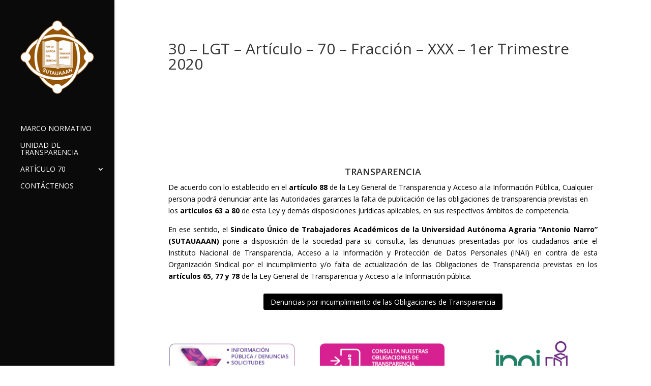

--- FILE ---
content_type: text/css
request_url: https://transparencia.sutauaaan.com/wp-content/et-cache/107/et-core-unified-tb-330-deferred-107.min.css?ver=1755986256
body_size: 358
content:
.et_pb_section_2_tb_footer.et_pb_section{background-color:#333333!important}.et_pb_social_media_follow .et_pb_social_media_follow_network_0_tb_footer.et_pb_social_icon .icon:before,.et_pb_social_media_follow_0_tb_footer li.et_pb_social_icon a.icon:before{color:#ffffff}.et_pb_social_media_follow_network_0_tb_footer a.icon{background-color:#3b5998!important}